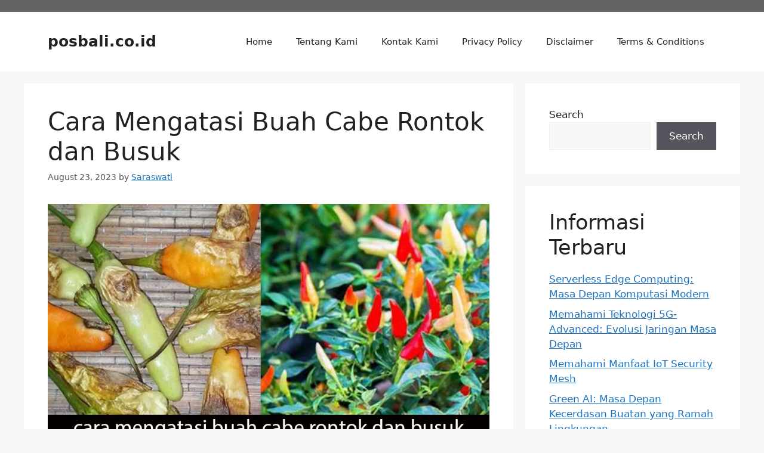

--- FILE ---
content_type: text/html; charset=UTF-8
request_url: https://posbali.co.id/2023/08/23/cara-mengatasi-buah-cabe-rontok-dan-busuk/
body_size: 18061
content:
<!DOCTYPE html><html lang="en-US"><head><script data-no-optimize="1">var litespeed_docref=sessionStorage.getItem("litespeed_docref");litespeed_docref&&(Object.defineProperty(document,"referrer",{get:function(){return litespeed_docref}}),sessionStorage.removeItem("litespeed_docref"));</script> <script type="litespeed/javascript" data-src="https://pagead2.googlesyndication.com/pagead/js/adsbygoogle.js?client=ca-pub-5630891774275120"
     crossorigin="anonymous"></script> <meta charset="UTF-8"><meta name='robots' content='index, follow, max-image-preview:large, max-snippet:-1, max-video-preview:-1' /><meta name="viewport" content="width=device-width, initial-scale=1"><title>Cara Mengatasi Buah Cabe Rontok dan Busuk</title><meta name="description" content="Cara mengatasi buah cabe rontok dan busuk melalui pemahaman penyebab, teknik penyiraman, pengendalian hama, pemupukan, dan pemangkasan tepat." /><link rel="canonical" href="https://posbali.co.id/2023/08/23/cara-mengatasi-buah-cabe-rontok-dan-busuk/" /><meta property="og:locale" content="en_US" /><meta property="og:type" content="article" /><meta property="og:title" content="Cara Mengatasi Buah Cabe Rontok dan Busuk" /><meta property="og:description" content="Cara mengatasi buah cabe rontok dan busuk melalui pemahaman penyebab, teknik penyiraman, pengendalian hama, pemupukan, dan pemangkasan tepat." /><meta property="og:url" content="https://posbali.co.id/2023/08/23/cara-mengatasi-buah-cabe-rontok-dan-busuk/" /><meta property="og:site_name" content="posbali.co.id" /><meta property="article:published_time" content="2023-08-24T06:25:13+00:00" /><meta property="article:modified_time" content="2023-08-24T06:25:14+00:00" /><meta property="og:image" content="https://posbali.co.id/wp-content/uploads/2023/08/cara-mengatasi-buah-cabe-rontok-dan-busuk.jpg" /><meta property="og:image:width" content="1000" /><meta property="og:image:height" content="600" /><meta property="og:image:type" content="image/jpeg" /><meta name="author" content="Saraswati" /><meta name="twitter:card" content="summary_large_image" /><meta name="twitter:label1" content="Written by" /><meta name="twitter:data1" content="Saraswati" /><meta name="twitter:label2" content="Est. reading time" /><meta name="twitter:data2" content="4 minutes" /> <script type="application/ld+json" class="yoast-schema-graph">{"@context":"https://schema.org","@graph":[{"@type":"Article","@id":"https://posbali.co.id/2023/08/23/cara-mengatasi-buah-cabe-rontok-dan-busuk/#article","isPartOf":{"@id":"https://posbali.co.id/2023/08/23/cara-mengatasi-buah-cabe-rontok-dan-busuk/"},"author":{"name":"Saraswati","@id":"https://posbali.co.id/#/schema/person/f8011d4d3d812b62792432ccec21c497"},"headline":"Cara Mengatasi Buah Cabe Rontok dan Busuk","datePublished":"2023-08-24T06:25:13+00:00","dateModified":"2023-08-24T06:25:14+00:00","mainEntityOfPage":{"@id":"https://posbali.co.id/2023/08/23/cara-mengatasi-buah-cabe-rontok-dan-busuk/"},"wordCount":917,"commentCount":1,"publisher":{"@id":"https://posbali.co.id/#organization"},"image":{"@id":"https://posbali.co.id/2023/08/23/cara-mengatasi-buah-cabe-rontok-dan-busuk/#primaryimage"},"thumbnailUrl":"https://posbali.co.id/wp-content/uploads/2023/08/cara-mengatasi-buah-cabe-rontok-dan-busuk.jpg","keywords":["Panen cabe","Pemangkasan tanaman","Pencegahan Hama","Tanaman cabe","Teknik penyiraman"],"articleSection":["Lingkungan"],"inLanguage":"en-US","potentialAction":[{"@type":"CommentAction","name":"Comment","target":["https://posbali.co.id/2023/08/23/cara-mengatasi-buah-cabe-rontok-dan-busuk/#respond"]}]},{"@type":"WebPage","@id":"https://posbali.co.id/2023/08/23/cara-mengatasi-buah-cabe-rontok-dan-busuk/","url":"https://posbali.co.id/2023/08/23/cara-mengatasi-buah-cabe-rontok-dan-busuk/","name":"Cara Mengatasi Buah Cabe Rontok dan Busuk","isPartOf":{"@id":"https://posbali.co.id/#website"},"primaryImageOfPage":{"@id":"https://posbali.co.id/2023/08/23/cara-mengatasi-buah-cabe-rontok-dan-busuk/#primaryimage"},"image":{"@id":"https://posbali.co.id/2023/08/23/cara-mengatasi-buah-cabe-rontok-dan-busuk/#primaryimage"},"thumbnailUrl":"https://posbali.co.id/wp-content/uploads/2023/08/cara-mengatasi-buah-cabe-rontok-dan-busuk.jpg","datePublished":"2023-08-24T06:25:13+00:00","dateModified":"2023-08-24T06:25:14+00:00","description":"Cara mengatasi buah cabe rontok dan busuk melalui pemahaman penyebab, teknik penyiraman, pengendalian hama, pemupukan, dan pemangkasan tepat.","breadcrumb":{"@id":"https://posbali.co.id/2023/08/23/cara-mengatasi-buah-cabe-rontok-dan-busuk/#breadcrumb"},"inLanguage":"en-US","potentialAction":[{"@type":"ReadAction","target":["https://posbali.co.id/2023/08/23/cara-mengatasi-buah-cabe-rontok-dan-busuk/"]}]},{"@type":"ImageObject","inLanguage":"en-US","@id":"https://posbali.co.id/2023/08/23/cara-mengatasi-buah-cabe-rontok-dan-busuk/#primaryimage","url":"https://posbali.co.id/wp-content/uploads/2023/08/cara-mengatasi-buah-cabe-rontok-dan-busuk.jpg","contentUrl":"https://posbali.co.id/wp-content/uploads/2023/08/cara-mengatasi-buah-cabe-rontok-dan-busuk.jpg","width":1000,"height":600,"caption":"cara mengatasi buah cabe rontok dan busuk"},{"@type":"BreadcrumbList","@id":"https://posbali.co.id/2023/08/23/cara-mengatasi-buah-cabe-rontok-dan-busuk/#breadcrumb","itemListElement":[{"@type":"ListItem","position":1,"name":"Home","item":"https://posbali.co.id/"},{"@type":"ListItem","position":2,"name":"Cara Mengatasi Buah Cabe Rontok dan Busuk"}]},{"@type":"WebSite","@id":"https://posbali.co.id/#website","url":"https://posbali.co.id/","name":"Posbali.co.id","description":"Situs Berita Teknologi dan Lingkungan","publisher":{"@id":"https://posbali.co.id/#organization"},"alternateName":"Posbali.co.id","potentialAction":[{"@type":"SearchAction","target":{"@type":"EntryPoint","urlTemplate":"https://posbali.co.id/?s={search_term_string}"},"query-input":{"@type":"PropertyValueSpecification","valueRequired":true,"valueName":"search_term_string"}}],"inLanguage":"en-US"},{"@type":"Organization","@id":"https://posbali.co.id/#organization","name":"Posbali.co.id","alternateName":"Posbali.co.id","url":"https://posbali.co.id/","logo":{"@type":"ImageObject","inLanguage":"en-US","@id":"https://posbali.co.id/#/schema/logo/image/","url":"https://posbali.co.id/wp-content/uploads/2023/07/cropped-posbali-co-ic.jpg","contentUrl":"https://posbali.co.id/wp-content/uploads/2023/07/cropped-posbali-co-ic.jpg","width":512,"height":512,"caption":"Posbali.co.id"},"image":{"@id":"https://posbali.co.id/#/schema/logo/image/"}},{"@type":"Person","@id":"https://posbali.co.id/#/schema/person/f8011d4d3d812b62792432ccec21c497","name":"Saraswati","image":{"@type":"ImageObject","inLanguage":"en-US","@id":"https://posbali.co.id/#/schema/person/image/","url":"https://secure.gravatar.com/avatar/d5364de8a0129c704ad859e0729fe6ad310db299bb80b07d7f6a7e51779f6926?s=96&d=mm&r=g","contentUrl":"https://secure.gravatar.com/avatar/d5364de8a0129c704ad859e0729fe6ad310db299bb80b07d7f6a7e51779f6926?s=96&d=mm&r=g","caption":"Saraswati"},"url":"https://posbali.co.id/author/saraswati/"}]}</script> <link rel='dns-prefetch' href='//www.googletagmanager.com' /><link rel='dns-prefetch' href='//pagead2.googlesyndication.com' /><link rel="alternate" type="application/rss+xml" title="posbali.co.id &raquo; Feed" href="https://posbali.co.id/feed/" /><link rel="alternate" type="application/rss+xml" title="posbali.co.id &raquo; Comments Feed" href="https://posbali.co.id/comments/feed/" /><link rel="alternate" type="application/rss+xml" title="posbali.co.id &raquo; Cara Mengatasi Buah Cabe Rontok dan Busuk Comments Feed" href="https://posbali.co.id/2023/08/23/cara-mengatasi-buah-cabe-rontok-dan-busuk/feed/" /><link data-optimized="2" rel="stylesheet" href="https://posbali.co.id/wp-content/litespeed/css/9df1a9231fe51b6f9a9a7e4ed66cfcf5.css?ver=533c4" /> <script type="litespeed/javascript" data-src="https://posbali.co.id/wp-includes/js/jquery/jquery.min.js?ver=3.7.1" id="jquery-core-js"></script> 
 <script type="litespeed/javascript" data-src="https://www.googletagmanager.com/gtag/js?id=GT-M34SK2W" id="google_gtagjs-js"></script> <script id="google_gtagjs-js-after" type="litespeed/javascript">window.dataLayer=window.dataLayer||[];function gtag(){dataLayer.push(arguments)}
gtag("set","linker",{"domains":["posbali.co.id"]});gtag("js",new Date());gtag("set","developer_id.dZTNiMT",!0);gtag("config","GT-M34SK2W")</script> <link rel="https://api.w.org/" href="https://posbali.co.id/wp-json/" /><link rel="alternate" title="JSON" type="application/json" href="https://posbali.co.id/wp-json/wp/v2/posts/224" /><link rel="EditURI" type="application/rsd+xml" title="RSD" href="https://posbali.co.id/xmlrpc.php?rsd" /><meta name="generator" content="WordPress 6.8.3" /><link rel='shortlink' href='https://posbali.co.id/?p=224' /><link rel="alternate" title="oEmbed (JSON)" type="application/json+oembed" href="https://posbali.co.id/wp-json/oembed/1.0/embed?url=https%3A%2F%2Fposbali.co.id%2F2023%2F08%2F23%2Fcara-mengatasi-buah-cabe-rontok-dan-busuk%2F" /><link rel="alternate" title="oEmbed (XML)" type="text/xml+oembed" href="https://posbali.co.id/wp-json/oembed/1.0/embed?url=https%3A%2F%2Fposbali.co.id%2F2023%2F08%2F23%2Fcara-mengatasi-buah-cabe-rontok-dan-busuk%2F&#038;format=xml" /><meta name="generator" content="Site Kit by Google 1.159.0" /><script type="litespeed/javascript" data-src="https://pagead2.googlesyndication.com/pagead/js/adsbygoogle.js?client=ca-pub-5630891774275120"
     crossorigin="anonymous"></script>  <script type="litespeed/javascript" data-src="https://www.googletagmanager.com/gtag/js?id=G-MH0H5XT3S1"></script> <script type="litespeed/javascript">window.dataLayer=window.dataLayer||[];function gtag(){dataLayer.push(arguments)}
gtag('js',new Date());gtag('config','G-MH0H5XT3S1')</script><link rel="pingback" href="https://posbali.co.id/xmlrpc.php"><meta name="google-adsense-platform-account" content="ca-host-pub-2644536267352236"><meta name="google-adsense-platform-domain" content="sitekit.withgoogle.com"> <script type="litespeed/javascript" data-src="https://pagead2.googlesyndication.com/pagead/js/adsbygoogle.js?client=ca-pub-5630891774275120&amp;host=ca-host-pub-2644536267352236" crossorigin="anonymous"></script> <link rel="icon" href="https://posbali.co.id/wp-content/uploads/2023/07/cropped-posbali-co-ic-32x32.jpg" sizes="32x32" /><link rel="icon" href="https://posbali.co.id/wp-content/uploads/2023/07/cropped-posbali-co-ic-192x192.jpg" sizes="192x192" /><link rel="apple-touch-icon" href="https://posbali.co.id/wp-content/uploads/2023/07/cropped-posbali-co-ic-180x180.jpg" /><meta name="msapplication-TileImage" content="https://posbali.co.id/wp-content/uploads/2023/07/cropped-posbali-co-ic-270x270.jpg" /></head><body class="wp-singular post-template-default single single-post postid-224 single-format-standard wp-embed-responsive wp-theme-generatepress post-image-below-header post-image-aligned-center sticky-menu-fade right-sidebar nav-float-right separate-containers header-aligned-left dropdown-hover featured-image-active" itemtype="https://schema.org/Blog" itemscope>
<a class="screen-reader-text skip-link" href="#content" title="Skip to content">Skip to content</a><div class="top-bar top-bar-align-right"><div class="inside-top-bar grid-container"><aside id="custom_html-121" class="widget_text widget inner-padding widget_custom_html"><div class="textwidget custom-html-widget"></div></aside></div></div><header class="site-header has-inline-mobile-toggle" id="masthead" aria-label="Site"  itemtype="https://schema.org/WPHeader" itemscope><div class="inside-header grid-container"><div class="site-branding"><p class="main-title" itemprop="headline">
<a href="https://posbali.co.id/" rel="home">posbali.co.id</a></p></div><nav class="main-navigation mobile-menu-control-wrapper" id="mobile-menu-control-wrapper" aria-label="Mobile Toggle">
<button data-nav="site-navigation" class="menu-toggle" aria-controls="primary-menu" aria-expanded="false">
<span class="gp-icon icon-menu-bars"><svg viewBox="0 0 512 512" aria-hidden="true" xmlns="http://www.w3.org/2000/svg" width="1em" height="1em"><path d="M0 96c0-13.255 10.745-24 24-24h464c13.255 0 24 10.745 24 24s-10.745 24-24 24H24c-13.255 0-24-10.745-24-24zm0 160c0-13.255 10.745-24 24-24h464c13.255 0 24 10.745 24 24s-10.745 24-24 24H24c-13.255 0-24-10.745-24-24zm0 160c0-13.255 10.745-24 24-24h464c13.255 0 24 10.745 24 24s-10.745 24-24 24H24c-13.255 0-24-10.745-24-24z" /></svg><svg viewBox="0 0 512 512" aria-hidden="true" xmlns="http://www.w3.org/2000/svg" width="1em" height="1em"><path d="M71.029 71.029c9.373-9.372 24.569-9.372 33.942 0L256 222.059l151.029-151.03c9.373-9.372 24.569-9.372 33.942 0 9.372 9.373 9.372 24.569 0 33.942L289.941 256l151.03 151.029c9.372 9.373 9.372 24.569 0 33.942-9.373 9.372-24.569 9.372-33.942 0L256 289.941l-151.029 151.03c-9.373 9.372-24.569 9.372-33.942 0-9.372-9.373-9.372-24.569 0-33.942L222.059 256 71.029 104.971c-9.372-9.373-9.372-24.569 0-33.942z" /></svg></span><span class="screen-reader-text">Menu</span>		</button></nav><nav class="main-navigation sub-menu-right" id="site-navigation" aria-label="Primary"  itemtype="https://schema.org/SiteNavigationElement" itemscope><div class="inside-navigation grid-container">
<button class="menu-toggle" aria-controls="primary-menu" aria-expanded="false">
<span class="gp-icon icon-menu-bars"><svg viewBox="0 0 512 512" aria-hidden="true" xmlns="http://www.w3.org/2000/svg" width="1em" height="1em"><path d="M0 96c0-13.255 10.745-24 24-24h464c13.255 0 24 10.745 24 24s-10.745 24-24 24H24c-13.255 0-24-10.745-24-24zm0 160c0-13.255 10.745-24 24-24h464c13.255 0 24 10.745 24 24s-10.745 24-24 24H24c-13.255 0-24-10.745-24-24zm0 160c0-13.255 10.745-24 24-24h464c13.255 0 24 10.745 24 24s-10.745 24-24 24H24c-13.255 0-24-10.745-24-24z" /></svg><svg viewBox="0 0 512 512" aria-hidden="true" xmlns="http://www.w3.org/2000/svg" width="1em" height="1em"><path d="M71.029 71.029c9.373-9.372 24.569-9.372 33.942 0L256 222.059l151.029-151.03c9.373-9.372 24.569-9.372 33.942 0 9.372 9.373 9.372 24.569 0 33.942L289.941 256l151.03 151.029c9.372 9.373 9.372 24.569 0 33.942-9.373 9.372-24.569 9.372-33.942 0L256 289.941l-151.029 151.03c-9.373 9.372-24.569 9.372-33.942 0-9.372-9.373-9.372-24.569 0-33.942L222.059 256 71.029 104.971c-9.372-9.373-9.372-24.569 0-33.942z" /></svg></span><span class="screen-reader-text">Menu</span>				</button><div id="primary-menu" class="main-nav"><ul id="menu-menu-utama" class=" menu sf-menu"><li id="menu-item-64" class="menu-item menu-item-type-custom menu-item-object-custom menu-item-home menu-item-64"><a href="https://posbali.co.id/">Home</a></li><li id="menu-item-418" class="menu-item menu-item-type-post_type menu-item-object-page menu-item-418"><a href="https://posbali.co.id/tentang-kami/">Tentang Kami</a></li><li id="menu-item-417" class="menu-item menu-item-type-post_type menu-item-object-page menu-item-417"><a href="https://posbali.co.id/kontak-kami/">Kontak Kami</a></li><li id="menu-item-1699" class="menu-item menu-item-type-post_type menu-item-object-page menu-item-privacy-policy menu-item-1699"><a rel="privacy-policy" href="https://posbali.co.id/privacy-policy/">Privacy Policy</a></li><li id="menu-item-1700" class="menu-item menu-item-type-post_type menu-item-object-page menu-item-1700"><a href="https://posbali.co.id/disclaimer/">Disclaimer</a></li><li id="menu-item-1701" class="menu-item menu-item-type-post_type menu-item-object-page menu-item-1701"><a href="https://posbali.co.id/terms-conditions/">Terms &#038; Conditions</a></li></ul></div></div></nav></div></header><div class="site grid-container container hfeed" id="page"><div class="site-content" id="content"><div class="content-area" id="primary"><main class="site-main" id="main"><article id="post-224" class="post-224 post type-post status-publish format-standard has-post-thumbnail hentry category-lingkungan tag-panen-cabe tag-pemangkasan-tanaman tag-pencegahan-hama tag-tanaman-cabe tag-teknik-penyiraman" itemtype="https://schema.org/CreativeWork" itemscope><div class="inside-article"><header class="entry-header"><h1 class="entry-title" itemprop="headline">Cara Mengatasi Buah Cabe Rontok dan Busuk</h1><div class="entry-meta">
<span class="posted-on"><time class="entry-date published" datetime="2023-08-23T22:25:13-08:00" itemprop="datePublished">August 23, 2023</time></span> <span class="byline">by <span class="author vcard" itemprop="author" itemtype="https://schema.org/Person" itemscope><a class="url fn n" href="https://posbali.co.id/author/saraswati/" title="View all posts by Saraswati" rel="author" itemprop="url"><span class="author-name" itemprop="name">Saraswati</span></a></span></span></div></header><div class="featured-image  page-header-image-single ">
<img data-lazyloaded="1" src="[data-uri]" width="900" height="540" data-src="https://posbali.co.id/wp-content/uploads/2023/08/cara-mengatasi-buah-cabe-rontok-dan-busuk.jpg" class="attachment-large size-large" alt="cara mengatasi buah cabe rontok dan busuk" itemprop="image" decoding="async" fetchpriority="high" data-srcset="https://posbali.co.id/wp-content/uploads/2023/08/cara-mengatasi-buah-cabe-rontok-dan-busuk.jpg 1000w, https://posbali.co.id/wp-content/uploads/2023/08/cara-mengatasi-buah-cabe-rontok-dan-busuk-300x180.jpg 300w, https://posbali.co.id/wp-content/uploads/2023/08/cara-mengatasi-buah-cabe-rontok-dan-busuk-768x461.jpg 768w" data-sizes="(max-width: 900px) 100vw, 900px" /></div><div class="entry-content" itemprop="text"><p>Salah satu faktor utama yang mempengaruhi kualitas dan kesejahteraan tanaman cabe adalah lingkungan pertumbuhannya. Terdapat beberapa alasan umum mengapa perlu mengetahui cara mengatasi buah cabe rontok dan busuk.</p><p>Pertama, kondisi cuaca yang tidak stabil, seperti perubahan suhu yang drastis atau kelembaban yang tinggi, dapat mempengaruhi pertumbuhan cabe. Terlalu banyak hujan atau kondisi lembab dapat menyebabkan jamur dan bakteri tumbuh, yang bisa menyebabkan buah cabe busuk.</p><p>Informasi Terkait: <a href="https://posbali.co.id/2023/08/23/mengenal-dan-memilah-sampah/">Mengenal dan Memilah Sampah untuk Lingkungan yang Lebih Baik</a></p><p>Kedua, serangan hama merupakan salah satu penyebab utama rontok dan busuknya buah cabe. Diantaranya, &#8220;<a href="https://posbali.co.id/2023/08/14/kutu-busuk/">kutu busuk</a>&#8221; sering kali menjadi hama yang sangat mengganggu bagi tanaman cabe. Hama ini tidak hanya menghisap getah tanaman tapi juga meninggalkan <a href="https://id.wikipedia.org/wiki/Ekskresi">ekskresi</a> yang bisa menimbulkan jamur hitam pada buah dan daun.</p><div id="ez-toc-container" class="ez-toc-v2_0_75 counter-hierarchy ez-toc-counter ez-toc-grey ez-toc-container-direction"><div class="ez-toc-title-container"><p class="ez-toc-title" style="cursor:inherit">Table of Contents</p>
<span class="ez-toc-title-toggle"><a href="#" class="ez-toc-pull-right ez-toc-btn ez-toc-btn-xs ez-toc-btn-default ez-toc-toggle" aria-label="Toggle Table of Content"><span class="ez-toc-js-icon-con"><span class=""><span class="eztoc-hide" style="display:none;">Toggle</span><span class="ez-toc-icon-toggle-span"><svg style="fill: #999;color:#999" xmlns="http://www.w3.org/2000/svg" class="list-377408" width="20px" height="20px" viewBox="0 0 24 24" fill="none"><path d="M6 6H4v2h2V6zm14 0H8v2h12V6zM4 11h2v2H4v-2zm16 0H8v2h12v-2zM4 16h2v2H4v-2zm16 0H8v2h12v-2z" fill="currentColor"></path></svg><svg style="fill: #999;color:#999" class="arrow-unsorted-368013" xmlns="http://www.w3.org/2000/svg" width="10px" height="10px" viewBox="0 0 24 24" version="1.2" baseProfile="tiny"><path d="M18.2 9.3l-6.2-6.3-6.2 6.3c-.2.2-.3.4-.3.7s.1.5.3.7c.2.2.4.3.7.3h11c.3 0 .5-.1.7-.3.2-.2.3-.5.3-.7s-.1-.5-.3-.7zM5.8 14.7l6.2 6.3 6.2-6.3c.2-.2.3-.5.3-.7s-.1-.5-.3-.7c-.2-.2-.4-.3-.7-.3h-11c-.3 0-.5.1-.7.3-.2.2-.3.5-.3.7s.1.5.3.7z"/></svg></span></span></span></a></span></div><nav><ul class='ez-toc-list ez-toc-list-level-1 ' ><li class='ez-toc-page-1 ez-toc-heading-level-2'><a class="ez-toc-link ez-toc-heading-1" href="#Cara_Mengatasi_Buah_Cabe_Rontok_dan_Busuk_dengan_Teknik_Penyiraman_Yang_Tepat" >Cara Mengatasi Buah Cabe Rontok dan Busuk dengan Teknik Penyiraman Yang Tepat</a></li><li class='ez-toc-page-1 ez-toc-heading-level-2'><a class="ez-toc-link ez-toc-heading-2" href="#Pencegahan_dan_Pengendalian_Hama_dan_Penyakit" >Pencegahan dan Pengendalian Hama dan Penyakit</a></li><li class='ez-toc-page-1 ez-toc-heading-level-2'><a class="ez-toc-link ez-toc-heading-3" href="#Pemilihan_dan_Pemupukan_Tanah_yang_Baik" >Pemilihan dan Pemupukan Tanah yang Baik</a></li><li class='ez-toc-page-1 ez-toc-heading-level-2'><a class="ez-toc-link ez-toc-heading-4" href="#Cara_Mengatasi_Buah_Cabe_Rontok_dan_Busuk_Dengan_Teknik_Pemangkasan_dan_Penjarangan" >Cara Mengatasi Buah Cabe Rontok dan Busuk Dengan Teknik Pemangkasan dan Penjarangan</a></li><li class='ez-toc-page-1 ez-toc-heading-level-2'><a class="ez-toc-link ez-toc-heading-5" href="#Kesimpulan" >Kesimpulan:</a></li></ul></nav></div><h2 class="wp-block-heading"><span class="ez-toc-section" id="Cara_Mengatasi_Buah_Cabe_Rontok_dan_Busuk_dengan_Teknik_Penyiraman_Yang_Tepat"></span>Cara Mengatasi Buah Cabe Rontok dan Busuk dengan Teknik Penyiraman Yang Tepat<span class="ez-toc-section-end"></span></h2><p>Kelembaban berlebih pada tanah seringkali menjadi pemicu utama dari berbagai masalah pada tanaman cabe. Oleh karena itu, teknik penyiraman yang tepat sangat penting untuk menjaga kesejahteraan tanaman.</p><p>Sebaiknya sirami tanaman cabe pada pagi atau sore hari ketika suhu udara tidak terlalu panas. Ini akan mengurangi penguapan dan memastikan air meresap dengan baik ke akar tanaman. Selain itu, pastikan untuk menyirami tanaman di bagian akarnya dan hindari menyiram langsung ke atas buah atau daun. Penyiraman yang tidak tepat dapat menyebabkan buah cabe busuk atau keropos.</p><p>Penting juga untuk memastikan bahwa tanah memiliki drainase yang baik. Tanah yang terlalu basah dapat menyebabkan akar cabe membusuk, yang pada akhirnya akan mempengaruhi kualitas buah.</p><p>Dengan memahami dan menerapkan teknik penyiraman yang tepat serta mengenali berbagai penyebab rontok dan busuknya buah cabe, Anda akan memiliki peluang lebih besar untuk memperoleh panen cabe yang berkualitas dan sehat.</p><h2 class="wp-block-heading"><span class="ez-toc-section" id="Pencegahan_dan_Pengendalian_Hama_dan_Penyakit"></span>Pencegahan dan Pengendalian Hama dan Penyakit<span class="ez-toc-section-end"></span></h2><p>Mencegah selalu lebih baik daripada mengobati. Untuk tanaman cabe, hal ini sangat berlaku, khususnya ketika berbicara tentang hama dan penyakit. Sebagai langkah awal, penggunaan net atau kasa pelindung dapat menjadi solusi untuk melindungi tanaman dari hama terbang seperti kutu busuk dan lainnya. Kasa ini tidak hanya melindungi dari hama, tetapi juga dapat memberikan perlindungan terhadap angin kencang atau hujan deras yang bisa merusak tanaman.</p><p>Selain itu, rutin memeriksa tanaman adalah kunci utama dalam mengidentifikasi dan menangani hama serta penyakit sebelum mereka menyebar luas. Apabila Anda menemukan tanda-tanda serangan hama, seperti dedaunan yang kuning atau berlubang, atau buah dengan bercak hitam atau putih, segera ambil tindakan. Penggunaan pestisida organik atau insektisida nabati dapat membantu mengendalikan hama tanpa merusak lingkungan dan kesehatan manusia.</p><h2 class="wp-block-heading"><span class="ez-toc-section" id="Pemilihan_dan_Pemupukan_Tanah_yang_Baik"></span>Pemilihan dan Pemupukan Tanah yang Baik<span class="ez-toc-section-end"></span></h2><p>Tanah yang subur adalah dasar dari pertumbuhan tanaman cabe yang sehat. Saat memilih tanah, pastikan memiliki tekstur yang gembur dan drainase yang baik untuk mencegah genangan air yang dapat membusukkan akar. Campuran tanah humus dengan pasir dan kompos organik biasanya menjadi pilihan ideal untuk tanaman cabe.</p><p>Pemupukan juga memainkan peran penting dalam pertumbuhan tanaman. Menggunakan pupuk yang kaya akan nitrogen, fosfor, dan kalium akan mendukung pertumbuhan batang, daun, bunga, dan buah yang sehat. Pemberian pupuk harus dilakukan dengan hati-hati; berlebihan dapat membakar akar dan kekurangan akan menyebabkan tanaman kurang nutrisi.</p><p>Selalu rekomendasikan untuk mengikuti petunjuk pada kemasan pupuk dan mempertimbangkan untuk melakukan tes tanah sebelum pemupukan agar dapat menyesuaikan dengan kebutuhan spesifik tanaman Anda.</p><p>Dengan perawatan dan pemahaman yang tepat tentang hama, penyakit, dan kebutuhan nutrisi tanaman, Anda dapat memastikan bahwa tanaman cabe Anda tumbuh dengan sehat dan menghasilkan buah yang berkualitas.</p><h2 class="wp-block-heading"><span class="ez-toc-section" id="Cara_Mengatasi_Buah_Cabe_Rontok_dan_Busuk_Dengan_Teknik_Pemangkasan_dan_Penjarangan"></span>Cara Mengatasi Buah Cabe Rontok dan Busuk Dengan Teknik Pemangkasan dan Penjarangan<span class="ez-toc-section-end"></span></h2><p>Pemangkasan dan penjarangan adalah dua teknik yang sering diabaikan, tetapi sangat penting dalam meningkatkan kualitas dan kuantitas panen cabe. Teknik-teknik ini bertujuan untuk memberikan sirkulasi udara yang lebih baik, memaksimalkan pemanfaatan nutrisi, dan mencegah penyakit tanaman.</p><ol class="wp-block-list" type="1" start="1"><li><strong>Pemangkasan:</strong> Pemangkasan tanaman cabe dilakukan dengan menghilangkan bagian tanaman yang tidak produktif atau sakit. Ini mencakup daun yang menguning, cabang yang lemah, atau bagian lain yang menunjukkan tanda-tanda penyakit. Pemangkasan membantu tanaman untuk fokus memberikan nutrisi pada bagian yang sehat dan produktif. Selain itu, dengan memangkas bagian tanaman yang berlebihan, Anda juga membantu meningkatkan sirkulasi udara di sekitar tanaman, yang dapat mencegah perkembangan penyakit.</li><li><strong>Penjarangan:</strong> Saat tanaman cabe mulai berbunga dan membentuk buah, mungkin Anda akan melihat beberapa buah yang tumbuh terlalu dekat satu sama lain atau tampak lebih kecil dan kurang berkembang. Teknik penjarangan dilakukan dengan menghilangkan buah-buah ini sehingga tanaman dapat fokus memberikan nutrisi pada buah yang tersisa, memastikan mereka tumbuh lebih besar dan lebih sehat. Ini juga mengurangi beban pada cabang, mencegahnya patah atau rusak karena beban berlebih.</li></ol><p>Dalam menerapkan kedua teknik di atas, gunakan alat yang sudah dibersihkan dan disinfektan agar tidak menularkan penyakit dari satu bagian tanaman ke bagian lain. Sebagai tambahan, pastikan untuk selalu melakukan pemangkasan dan penjarangan saat cuaca cerah, karena luka yang basah dapat menjadi pintu masuk bagi penyakit.</p><p>Dengan menerapkan teknik pemangkasan dan penjarangan dengan benar, Anda tidak hanya memastikan tanaman cabe Anda mendapatkan sirkulasi udara dan cahaya yang cukup, tetapi juga mengoptimalkan penggunaan nutrisi dan energi tanaman untuk menghasilkan buah yang lebih besar dan lebih sehat.</p><h2 class="wp-block-heading"><span class="ez-toc-section" id="Kesimpulan"></span>Kesimpulan:<span class="ez-toc-section-end"></span></h2><p>Cara mengatasi buah cabe rontok dan busuk memerlukan pemahaman mendalam dan intervensi tepat waktu. Faktor lingkungan, seperti kondisi cuaca dan teknik penyiraman, sangat mempengaruhi kesejahteraan tanaman. Hama, termasuk kutu busuk, juga menjadi ancaman signifikan yang dapat merusak kualitas panen.</p><p>Pentingnya pemilihan tanah yang subur dan pemupukan yang tepat tidak dapat diabaikan, karena keduanya mendukung pertumbuhan yang sehat. Teknik pemangkasan dan penjarangan, meskipun sering diabaikan, berperan penting dalam mengoptimalkan panen dan mencegah kerusakan lebih lanjut.</p><p>Dengan pendekatan holistik yang melibatkan pemahaman, pencegahan, dan perawatan, petani dapat mengatasi tantangan dan memastikan panen cabe yang berkualitas dan berlimpah.</p><div class="wp-next-post-navi"><div class="wp-next-post-navi-pre">
<a href="https://posbali.co.id/2023/08/23/mengenal-dan-memilah-sampah/" title="Mengenal dan Memilah Sampah untuk Lingkungan yang Lebih Baik"><button style="background-color: #4CAF50; border-radius:cornerpx; border: 2px solid #4CAF50;" class="button button1"><font color="">Previous Post</font></button></a></div><div class="wp-next-post-navi-next">
<a href="https://posbali.co.id/2023/08/23/ciri-ciri-digigit-tungau-kasur/" title="Ciri-Ciri Digigit Tungau Kasur - Pencegahan dan Pengobatannya"><button style="background-color: #008CBA; border-radius:cornerpx; border: 2px solid #008CBA;" class="button button2"><font color="">Next Post</font></button></a></div></div><div class='yarpp yarpp-related yarpp-related-website yarpp-template-list'><h3>Related posts:</h3><ol><li><a href="https://posbali.co.id/2023/08/05/hama-yang-sering-menyerang-pohon-mangga/" rel="bookmark" title="Hama yang Sering Menyerang Pohon Mangga &#8211; Identifikasi dan Pengendalian">Hama yang Sering Menyerang Pohon Mangga &#8211; Identifikasi dan Pengendalian</a></li><li><a href="https://posbali.co.id/2023/07/16/pohon-sagu/" rel="bookmark" title="Pohon Sagu: Pengenalan, Manfaat dan Persebarannya di Indonesia">Pohon Sagu: Pengenalan, Manfaat dan Persebarannya di Indonesia</a></li><li><a href="https://posbali.co.id/2023/07/29/pohon-ketapang/" rel="bookmark" title="Pohon Ketapang: Ciri-Ciri, Habitat, Jenis, dan Manfaatnya">Pohon Ketapang: Ciri-Ciri, Habitat, Jenis, dan Manfaatnya</a></li><li><a href="https://posbali.co.id/2023/08/08/pohon-pelindung/" rel="bookmark" title="Pohon Pelindung: Penjaga Alam dan Manusia">Pohon Pelindung: Penjaga Alam dan Manusia</a></li></ol></div></div><footer class="entry-meta" aria-label="Entry meta">
<span class="cat-links"><span class="gp-icon icon-categories"><svg viewBox="0 0 512 512" aria-hidden="true" xmlns="http://www.w3.org/2000/svg" width="1em" height="1em"><path d="M0 112c0-26.51 21.49-48 48-48h110.014a48 48 0 0143.592 27.907l12.349 26.791A16 16 0 00228.486 128H464c26.51 0 48 21.49 48 48v224c0 26.51-21.49 48-48 48H48c-26.51 0-48-21.49-48-48V112z" /></svg></span><span class="screen-reader-text">Categories </span><a href="https://posbali.co.id/category/lingkungan/" rel="category tag">Lingkungan</a></span> <span class="tags-links"><span class="gp-icon icon-tags"><svg viewBox="0 0 512 512" aria-hidden="true" xmlns="http://www.w3.org/2000/svg" width="1em" height="1em"><path d="M20 39.5c-8.836 0-16 7.163-16 16v176c0 4.243 1.686 8.313 4.687 11.314l224 224c6.248 6.248 16.378 6.248 22.626 0l176-176c6.244-6.244 6.25-16.364.013-22.615l-223.5-224A15.999 15.999 0 00196.5 39.5H20zm56 96c0-13.255 10.745-24 24-24s24 10.745 24 24-10.745 24-24 24-24-10.745-24-24z"/><path d="M259.515 43.015c4.686-4.687 12.284-4.687 16.97 0l228 228c4.686 4.686 4.686 12.284 0 16.97l-180 180c-4.686 4.687-12.284 4.687-16.97 0-4.686-4.686-4.686-12.284 0-16.97L479.029 279.5 259.515 59.985c-4.686-4.686-4.686-12.284 0-16.97z" /></svg></span><span class="screen-reader-text">Tags </span><a href="https://posbali.co.id/tag/panen-cabe/" rel="tag">Panen cabe</a>, <a href="https://posbali.co.id/tag/pemangkasan-tanaman/" rel="tag">Pemangkasan tanaman</a>, <a href="https://posbali.co.id/tag/pencegahan-hama/" rel="tag">Pencegahan Hama</a>, <a href="https://posbali.co.id/tag/tanaman-cabe/" rel="tag">Tanaman cabe</a>, <a href="https://posbali.co.id/tag/teknik-penyiraman/" rel="tag">Teknik penyiraman</a></span><nav id="nav-below" class="post-navigation" aria-label="Posts"><div class="nav-previous"><span class="gp-icon icon-arrow-left"><svg viewBox="0 0 192 512" aria-hidden="true" xmlns="http://www.w3.org/2000/svg" width="1em" height="1em" fill-rule="evenodd" clip-rule="evenodd" stroke-linejoin="round" stroke-miterlimit="1.414"><path d="M178.425 138.212c0 2.265-1.133 4.813-2.832 6.512L64.276 256.001l111.317 111.277c1.7 1.7 2.832 4.247 2.832 6.513 0 2.265-1.133 4.813-2.832 6.512L161.43 394.46c-1.7 1.7-4.249 2.832-6.514 2.832-2.266 0-4.816-1.133-6.515-2.832L16.407 262.514c-1.699-1.7-2.832-4.248-2.832-6.513 0-2.265 1.133-4.813 2.832-6.512l131.994-131.947c1.7-1.699 4.249-2.831 6.515-2.831 2.265 0 4.815 1.132 6.514 2.831l14.163 14.157c1.7 1.7 2.832 3.965 2.832 6.513z" fill-rule="nonzero" /></svg></span><span class="prev"><a href="https://posbali.co.id/2023/08/23/mengenal-dan-memilah-sampah/" rel="prev">Mengenal dan Memilah Sampah untuk Lingkungan yang Lebih Baik</a></span></div><div class="nav-next"><span class="gp-icon icon-arrow-right"><svg viewBox="0 0 192 512" aria-hidden="true" xmlns="http://www.w3.org/2000/svg" width="1em" height="1em" fill-rule="evenodd" clip-rule="evenodd" stroke-linejoin="round" stroke-miterlimit="1.414"><path d="M178.425 256.001c0 2.266-1.133 4.815-2.832 6.515L43.599 394.509c-1.7 1.7-4.248 2.833-6.514 2.833s-4.816-1.133-6.515-2.833l-14.163-14.162c-1.699-1.7-2.832-3.966-2.832-6.515 0-2.266 1.133-4.815 2.832-6.515l111.317-111.316L16.407 144.685c-1.699-1.7-2.832-4.249-2.832-6.515s1.133-4.815 2.832-6.515l14.163-14.162c1.7-1.7 4.249-2.833 6.515-2.833s4.815 1.133 6.514 2.833l131.994 131.993c1.7 1.7 2.832 4.249 2.832 6.515z" fill-rule="nonzero" /></svg></span><span class="next"><a href="https://posbali.co.id/2023/08/23/ciri-ciri-digigit-tungau-kasur/" rel="next">Ciri-Ciri Digigit Tungau Kasur &#8211; Pencegahan dan Pengobatannya</a></span></div></nav></footer></div></article><div class="comments-area"><div id="comments"><h2 class="comments-title">1 thought on &ldquo;Cara Mengatasi Buah Cabe Rontok dan Busuk&rdquo;</h2><ol class="comment-list"><li id="comment-53" class="pingback even thread-even depth-1"><div class="comment-body">
Pingback: <a href="https://posbali.co.id/2023/08/23/ciri-ciri-digigit-tungau-kasur/" class="url" rel="ugc">Ciri-Ciri Digigit Tungau Kasur - Pencegahan dan Pengobatannya</a></div></li></ol><div id="respond" class="comment-respond"><h3 id="reply-title" class="comment-reply-title">Leave a Comment <small><a rel="nofollow" id="cancel-comment-reply-link" href="/2023/08/23/cara-mengatasi-buah-cabe-rontok-dan-busuk/#respond" style="display:none;">Cancel reply</a></small></h3><form action="https://posbali.co.id/wp-comments-post.php" method="post" id="commentform" class="comment-form"><p class="comment-form-comment"><label for="comment" class="screen-reader-text">Comment</label><textarea id="comment" name="comment" cols="45" rows="8" required></textarea></p><label for="author" class="screen-reader-text">Name</label><input placeholder="Name *" id="author" name="author" type="text" value="" size="30" required />
<label for="email" class="screen-reader-text">Email</label><input placeholder="Email *" id="email" name="email" type="email" value="" size="30" required />
<label for="url" class="screen-reader-text">Website</label><input placeholder="Website" id="url" name="url" type="url" value="" size="30" /><p class="comment-form-cookies-consent"><input id="wp-comment-cookies-consent" name="wp-comment-cookies-consent" type="checkbox" value="yes" /> <label for="wp-comment-cookies-consent">Save my name, email, and website in this browser for the next time I comment.</label></p><p class="form-submit"><input name="submit" type="submit" id="submit" class="submit" value="Post Comment" /> <input type='hidden' name='comment_post_ID' value='224' id='comment_post_ID' />
<input type='hidden' name='comment_parent' id='comment_parent' value='0' /></p></form></div></div></div></main></div><div class="widget-area sidebar is-right-sidebar" id="right-sidebar"><div class="inside-right-sidebar"><aside id="block-2" class="widget inner-padding widget_block widget_search"><form role="search" method="get" action="https://posbali.co.id/" class="wp-block-search__button-outside wp-block-search__text-button wp-block-search"    ><label class="wp-block-search__label" for="wp-block-search__input-1" >Search</label><div class="wp-block-search__inside-wrapper " ><input class="wp-block-search__input" id="wp-block-search__input-1" placeholder="" value="" type="search" name="s" required /><button aria-label="Search" class="wp-block-search__button wp-element-button" type="submit" >Search</button></div></form></aside><aside id="block-3" class="widget inner-padding widget_block"><div class="wp-block-group"><div class="wp-block-group__inner-container is-layout-flow wp-block-group-is-layout-flow"><h2 class="wp-block-heading">Informasi Terbaru</h2><ul class="wp-block-latest-posts__list wp-block-latest-posts"><li><a class="wp-block-latest-posts__post-title" href="https://posbali.co.id/2025/08/29/serverless-edge-computing/">Serverless Edge Computing: Masa Depan Komputasi Modern</a></li><li><a class="wp-block-latest-posts__post-title" href="https://posbali.co.id/2025/08/21/5g-advanced/">Memahami Teknologi 5G-Advanced: Evolusi Jaringan Masa Depan</a></li><li><a class="wp-block-latest-posts__post-title" href="https://posbali.co.id/2025/04/10/iot-security-mesh/">Memahami Manfaat IoT Security Mesh</a></li><li><a class="wp-block-latest-posts__post-title" href="https://posbali.co.id/2025/04/09/green-ai/">Green AI: Masa Depan Kecerdasan Buatan yang Ramah Lingkungan</a></li><li><a class="wp-block-latest-posts__post-title" href="https://posbali.co.id/2025/04/08/data-clean-rooms/">Apa Itu Data Clean Rooms dan Manfaatnya dalam Pengelolaan Data</a></li></ul></div></div></aside><aside id="block-4" class="widget inner-padding widget_block"><div class="wp-block-group"><div class="wp-block-group__inner-container is-layout-flow wp-block-group-is-layout-flow"><h2 class="wp-block-heading">Kategori</h2></div></div></aside><aside id="block-8" class="widget inner-padding widget_block widget_categories"><ul class="wp-block-categories-list wp-block-categories"><li class="cat-item cat-item-441"><a href="https://posbali.co.id/category/apk/">Apk</a></li><li class="cat-item cat-item-346"><a href="https://posbali.co.id/category/internet/">Internet</a></li><li class="cat-item cat-item-2"><a href="https://posbali.co.id/category/lingkungan/">Lingkungan</a></li><li class="cat-item cat-item-1264"><a href="https://posbali.co.id/category/marketing/">Marketing</a></li><li class="cat-item cat-item-1430"><a href="https://posbali.co.id/category/pertanian/">Pertanian</a></li><li class="cat-item cat-item-219"><a href="https://posbali.co.id/category/seluler/">Seluler</a></li><li class="cat-item cat-item-565"><a href="https://posbali.co.id/category/teknologi/">Teknologi</a></li></ul></aside></div></div></div></div><div class="site-footer footer-bar-active footer-bar-align-right"><div id="footer-widgets" class="site footer-widgets"><div class="footer-widgets-container grid-container"><div class="inside-footer-widgets"><div class="footer-widget-1"><aside id="custom_html-115" class="widget_text widget inner-padding widget_custom_html"><div class="textwidget custom-html-widget"></div></aside></div><div class="footer-widget-2"><aside id="custom_html-116" class="widget_text widget inner-padding widget_custom_html"><div class="textwidget custom-html-widget"></div></aside></div><div class="footer-widget-3"><aside id="custom_html-117" class="widget_text widget inner-padding widget_custom_html"><div class="textwidget custom-html-widget"></div></aside></div></div></div></div><footer class="site-info" aria-label="Site"  itemtype="https://schema.org/WPFooter" itemscope><div class="inside-site-info grid-container"><div class="footer-bar"><aside id="nav_menu-2" class="widget inner-padding widget_nav_menu"><div class="menu-footer-menu-container"><ul id="menu-footer-menu" class="menu"><li id="menu-item-61" class="menu-item menu-item-type-custom menu-item-object-custom menu-item-home menu-item-61"><a href="https://posbali.co.id/">Home</a></li><li id="menu-item-63" class="menu-item menu-item-type-post_type menu-item-object-page menu-item-63"><a href="https://posbali.co.id/tentang-kami/">Tentang Kami</a></li><li id="menu-item-83" class="menu-item menu-item-type-post_type menu-item-object-page menu-item-83"><a href="https://posbali.co.id/kontak-kami/">Kontak Kami</a></li><li id="menu-item-62" class="menu-item menu-item-type-post_type menu-item-object-page menu-item-privacy-policy menu-item-62"><a rel="privacy-policy" href="https://posbali.co.id/privacy-policy/">Privacy Policy</a></li><li id="menu-item-82" class="menu-item menu-item-type-post_type menu-item-object-page menu-item-82"><a href="https://posbali.co.id/disclaimer/">Disclaimer</a></li><li id="menu-item-84" class="menu-item menu-item-type-post_type menu-item-object-page menu-item-84"><a href="https://posbali.co.id/terms-conditions/">Terms &#038; Conditions</a></li></ul></div></aside><aside id="custom_html-120" class="widget_text widget inner-padding widget_custom_html"><div class="textwidget custom-html-widget"></div></aside></div><div class="copyright-bar">
© 2023 posbali.co.id</div></div></footer></div> <script type="speculationrules">{"prefetch":[{"source":"document","where":{"and":[{"href_matches":"\/*"},{"not":{"href_matches":["\/wp-*.php","\/wp-admin\/*","\/wp-content\/uploads\/*","\/wp-content\/*","\/wp-content\/plugins\/*","\/wp-content\/themes\/generatepress\/*","\/*\\?(.+)"]}},{"not":{"selector_matches":"a[rel~=\"nofollow\"]"}},{"not":{"selector_matches":".no-prefetch, .no-prefetch a"}}]},"eagerness":"conservative"}]}</script> <!--[if lte IE 11]> <script src="https://posbali.co.id/wp-content/themes/generatepress/assets/js/classList.min.js?ver=3.6.0" id="generate-classlist-js"></script> <![endif]--> <script data-no-optimize="1">window.lazyLoadOptions=Object.assign({},{threshold:300},window.lazyLoadOptions||{});!function(t,e){"object"==typeof exports&&"undefined"!=typeof module?module.exports=e():"function"==typeof define&&define.amd?define(e):(t="undefined"!=typeof globalThis?globalThis:t||self).LazyLoad=e()}(this,function(){"use strict";function e(){return(e=Object.assign||function(t){for(var e=1;e<arguments.length;e++){var n,a=arguments[e];for(n in a)Object.prototype.hasOwnProperty.call(a,n)&&(t[n]=a[n])}return t}).apply(this,arguments)}function o(t){return e({},at,t)}function l(t,e){return t.getAttribute(gt+e)}function c(t){return l(t,vt)}function s(t,e){return function(t,e,n){e=gt+e;null!==n?t.setAttribute(e,n):t.removeAttribute(e)}(t,vt,e)}function i(t){return s(t,null),0}function r(t){return null===c(t)}function u(t){return c(t)===_t}function d(t,e,n,a){t&&(void 0===a?void 0===n?t(e):t(e,n):t(e,n,a))}function f(t,e){et?t.classList.add(e):t.className+=(t.className?" ":"")+e}function _(t,e){et?t.classList.remove(e):t.className=t.className.replace(new RegExp("(^|\\s+)"+e+"(\\s+|$)")," ").replace(/^\s+/,"").replace(/\s+$/,"")}function g(t){return t.llTempImage}function v(t,e){!e||(e=e._observer)&&e.unobserve(t)}function b(t,e){t&&(t.loadingCount+=e)}function p(t,e){t&&(t.toLoadCount=e)}function n(t){for(var e,n=[],a=0;e=t.children[a];a+=1)"SOURCE"===e.tagName&&n.push(e);return n}function h(t,e){(t=t.parentNode)&&"PICTURE"===t.tagName&&n(t).forEach(e)}function a(t,e){n(t).forEach(e)}function m(t){return!!t[lt]}function E(t){return t[lt]}function I(t){return delete t[lt]}function y(e,t){var n;m(e)||(n={},t.forEach(function(t){n[t]=e.getAttribute(t)}),e[lt]=n)}function L(a,t){var o;m(a)&&(o=E(a),t.forEach(function(t){var e,n;e=a,(t=o[n=t])?e.setAttribute(n,t):e.removeAttribute(n)}))}function k(t,e,n){f(t,e.class_loading),s(t,st),n&&(b(n,1),d(e.callback_loading,t,n))}function A(t,e,n){n&&t.setAttribute(e,n)}function O(t,e){A(t,rt,l(t,e.data_sizes)),A(t,it,l(t,e.data_srcset)),A(t,ot,l(t,e.data_src))}function w(t,e,n){var a=l(t,e.data_bg_multi),o=l(t,e.data_bg_multi_hidpi);(a=nt&&o?o:a)&&(t.style.backgroundImage=a,n=n,f(t=t,(e=e).class_applied),s(t,dt),n&&(e.unobserve_completed&&v(t,e),d(e.callback_applied,t,n)))}function x(t,e){!e||0<e.loadingCount||0<e.toLoadCount||d(t.callback_finish,e)}function M(t,e,n){t.addEventListener(e,n),t.llEvLisnrs[e]=n}function N(t){return!!t.llEvLisnrs}function z(t){if(N(t)){var e,n,a=t.llEvLisnrs;for(e in a){var o=a[e];n=e,o=o,t.removeEventListener(n,o)}delete t.llEvLisnrs}}function C(t,e,n){var a;delete t.llTempImage,b(n,-1),(a=n)&&--a.toLoadCount,_(t,e.class_loading),e.unobserve_completed&&v(t,n)}function R(i,r,c){var l=g(i)||i;N(l)||function(t,e,n){N(t)||(t.llEvLisnrs={});var a="VIDEO"===t.tagName?"loadeddata":"load";M(t,a,e),M(t,"error",n)}(l,function(t){var e,n,a,o;n=r,a=c,o=u(e=i),C(e,n,a),f(e,n.class_loaded),s(e,ut),d(n.callback_loaded,e,a),o||x(n,a),z(l)},function(t){var e,n,a,o;n=r,a=c,o=u(e=i),C(e,n,a),f(e,n.class_error),s(e,ft),d(n.callback_error,e,a),o||x(n,a),z(l)})}function T(t,e,n){var a,o,i,r,c;t.llTempImage=document.createElement("IMG"),R(t,e,n),m(c=t)||(c[lt]={backgroundImage:c.style.backgroundImage}),i=n,r=l(a=t,(o=e).data_bg),c=l(a,o.data_bg_hidpi),(r=nt&&c?c:r)&&(a.style.backgroundImage='url("'.concat(r,'")'),g(a).setAttribute(ot,r),k(a,o,i)),w(t,e,n)}function G(t,e,n){var a;R(t,e,n),a=e,e=n,(t=Et[(n=t).tagName])&&(t(n,a),k(n,a,e))}function D(t,e,n){var a;a=t,(-1<It.indexOf(a.tagName)?G:T)(t,e,n)}function S(t,e,n){var a;t.setAttribute("loading","lazy"),R(t,e,n),a=e,(e=Et[(n=t).tagName])&&e(n,a),s(t,_t)}function V(t){t.removeAttribute(ot),t.removeAttribute(it),t.removeAttribute(rt)}function j(t){h(t,function(t){L(t,mt)}),L(t,mt)}function F(t){var e;(e=yt[t.tagName])?e(t):m(e=t)&&(t=E(e),e.style.backgroundImage=t.backgroundImage)}function P(t,e){var n;F(t),n=e,r(e=t)||u(e)||(_(e,n.class_entered),_(e,n.class_exited),_(e,n.class_applied),_(e,n.class_loading),_(e,n.class_loaded),_(e,n.class_error)),i(t),I(t)}function U(t,e,n,a){var o;n.cancel_on_exit&&(c(t)!==st||"IMG"===t.tagName&&(z(t),h(o=t,function(t){V(t)}),V(o),j(t),_(t,n.class_loading),b(a,-1),i(t),d(n.callback_cancel,t,e,a)))}function $(t,e,n,a){var o,i,r=(i=t,0<=bt.indexOf(c(i)));s(t,"entered"),f(t,n.class_entered),_(t,n.class_exited),o=t,i=a,n.unobserve_entered&&v(o,i),d(n.callback_enter,t,e,a),r||D(t,n,a)}function q(t){return t.use_native&&"loading"in HTMLImageElement.prototype}function H(t,o,i){t.forEach(function(t){return(a=t).isIntersecting||0<a.intersectionRatio?$(t.target,t,o,i):(e=t.target,n=t,a=o,t=i,void(r(e)||(f(e,a.class_exited),U(e,n,a,t),d(a.callback_exit,e,n,t))));var e,n,a})}function B(e,n){var t;tt&&!q(e)&&(n._observer=new IntersectionObserver(function(t){H(t,e,n)},{root:(t=e).container===document?null:t.container,rootMargin:t.thresholds||t.threshold+"px"}))}function J(t){return Array.prototype.slice.call(t)}function K(t){return t.container.querySelectorAll(t.elements_selector)}function Q(t){return c(t)===ft}function W(t,e){return e=t||K(e),J(e).filter(r)}function X(e,t){var n;(n=K(e),J(n).filter(Q)).forEach(function(t){_(t,e.class_error),i(t)}),t.update()}function t(t,e){var n,a,t=o(t);this._settings=t,this.loadingCount=0,B(t,this),n=t,a=this,Y&&window.addEventListener("online",function(){X(n,a)}),this.update(e)}var Y="undefined"!=typeof window,Z=Y&&!("onscroll"in window)||"undefined"!=typeof navigator&&/(gle|ing|ro)bot|crawl|spider/i.test(navigator.userAgent),tt=Y&&"IntersectionObserver"in window,et=Y&&"classList"in document.createElement("p"),nt=Y&&1<window.devicePixelRatio,at={elements_selector:".lazy",container:Z||Y?document:null,threshold:300,thresholds:null,data_src:"src",data_srcset:"srcset",data_sizes:"sizes",data_bg:"bg",data_bg_hidpi:"bg-hidpi",data_bg_multi:"bg-multi",data_bg_multi_hidpi:"bg-multi-hidpi",data_poster:"poster",class_applied:"applied",class_loading:"litespeed-loading",class_loaded:"litespeed-loaded",class_error:"error",class_entered:"entered",class_exited:"exited",unobserve_completed:!0,unobserve_entered:!1,cancel_on_exit:!0,callback_enter:null,callback_exit:null,callback_applied:null,callback_loading:null,callback_loaded:null,callback_error:null,callback_finish:null,callback_cancel:null,use_native:!1},ot="src",it="srcset",rt="sizes",ct="poster",lt="llOriginalAttrs",st="loading",ut="loaded",dt="applied",ft="error",_t="native",gt="data-",vt="ll-status",bt=[st,ut,dt,ft],pt=[ot],ht=[ot,ct],mt=[ot,it,rt],Et={IMG:function(t,e){h(t,function(t){y(t,mt),O(t,e)}),y(t,mt),O(t,e)},IFRAME:function(t,e){y(t,pt),A(t,ot,l(t,e.data_src))},VIDEO:function(t,e){a(t,function(t){y(t,pt),A(t,ot,l(t,e.data_src))}),y(t,ht),A(t,ct,l(t,e.data_poster)),A(t,ot,l(t,e.data_src)),t.load()}},It=["IMG","IFRAME","VIDEO"],yt={IMG:j,IFRAME:function(t){L(t,pt)},VIDEO:function(t){a(t,function(t){L(t,pt)}),L(t,ht),t.load()}},Lt=["IMG","IFRAME","VIDEO"];return t.prototype={update:function(t){var e,n,a,o=this._settings,i=W(t,o);{if(p(this,i.length),!Z&&tt)return q(o)?(e=o,n=this,i.forEach(function(t){-1!==Lt.indexOf(t.tagName)&&S(t,e,n)}),void p(n,0)):(t=this._observer,o=i,t.disconnect(),a=t,void o.forEach(function(t){a.observe(t)}));this.loadAll(i)}},destroy:function(){this._observer&&this._observer.disconnect(),K(this._settings).forEach(function(t){I(t)}),delete this._observer,delete this._settings,delete this.loadingCount,delete this.toLoadCount},loadAll:function(t){var e=this,n=this._settings;W(t,n).forEach(function(t){v(t,e),D(t,n,e)})},restoreAll:function(){var e=this._settings;K(e).forEach(function(t){P(t,e)})}},t.load=function(t,e){e=o(e);D(t,e)},t.resetStatus=function(t){i(t)},t}),function(t,e){"use strict";function n(){e.body.classList.add("litespeed_lazyloaded")}function a(){console.log("[LiteSpeed] Start Lazy Load"),o=new LazyLoad(Object.assign({},t.lazyLoadOptions||{},{elements_selector:"[data-lazyloaded]",callback_finish:n})),i=function(){o.update()},t.MutationObserver&&new MutationObserver(i).observe(e.documentElement,{childList:!0,subtree:!0,attributes:!0})}var o,i;t.addEventListener?t.addEventListener("load",a,!1):t.attachEvent("onload",a)}(window,document);</script><script data-no-optimize="1">window.litespeed_ui_events=window.litespeed_ui_events||["mouseover","click","keydown","wheel","touchmove","touchstart"];var urlCreator=window.URL||window.webkitURL;function litespeed_load_delayed_js_force(){console.log("[LiteSpeed] Start Load JS Delayed"),litespeed_ui_events.forEach(e=>{window.removeEventListener(e,litespeed_load_delayed_js_force,{passive:!0})}),document.querySelectorAll("iframe[data-litespeed-src]").forEach(e=>{e.setAttribute("src",e.getAttribute("data-litespeed-src"))}),"loading"==document.readyState?window.addEventListener("DOMContentLoaded",litespeed_load_delayed_js):litespeed_load_delayed_js()}litespeed_ui_events.forEach(e=>{window.addEventListener(e,litespeed_load_delayed_js_force,{passive:!0})});async function litespeed_load_delayed_js(){let t=[];for(var d in document.querySelectorAll('script[type="litespeed/javascript"]').forEach(e=>{t.push(e)}),t)await new Promise(e=>litespeed_load_one(t[d],e));document.dispatchEvent(new Event("DOMContentLiteSpeedLoaded")),window.dispatchEvent(new Event("DOMContentLiteSpeedLoaded"))}function litespeed_load_one(t,e){console.log("[LiteSpeed] Load ",t);var d=document.createElement("script");d.addEventListener("load",e),d.addEventListener("error",e),t.getAttributeNames().forEach(e=>{"type"!=e&&d.setAttribute("data-src"==e?"src":e,t.getAttribute(e))});let a=!(d.type="text/javascript");!d.src&&t.textContent&&(d.src=litespeed_inline2src(t.textContent),a=!0),t.after(d),t.remove(),a&&e()}function litespeed_inline2src(t){try{var d=urlCreator.createObjectURL(new Blob([t.replace(/^(?:<!--)?(.*?)(?:-->)?$/gm,"$1")],{type:"text/javascript"}))}catch(e){d="data:text/javascript;base64,"+btoa(t.replace(/^(?:<!--)?(.*?)(?:-->)?$/gm,"$1"))}return d}</script><script data-no-optimize="1">var litespeed_vary=document.cookie.replace(/(?:(?:^|.*;\s*)_lscache_vary\s*\=\s*([^;]*).*$)|^.*$/,"");litespeed_vary||fetch("/wp-content/plugins/litespeed-cache/guest.vary.php",{method:"POST",cache:"no-cache",redirect:"follow"}).then(e=>e.json()).then(e=>{console.log(e),e.hasOwnProperty("reload")&&"yes"==e.reload&&(sessionStorage.setItem("litespeed_docref",document.referrer),window.location.reload(!0))});</script><script data-optimized="1" type="litespeed/javascript" data-src="https://posbali.co.id/wp-content/litespeed/js/154209ea772e3076168e6484b4df1239.js?ver=533c4"></script></body></html>
<!-- Page optimized by LiteSpeed Cache @2026-01-25 19:10:05 -->

<!-- Page cached by LiteSpeed Cache 7.7 on 2026-01-25 19:10:05 -->
<!-- Guest Mode -->
<!-- QUIC.cloud UCSS in queue -->